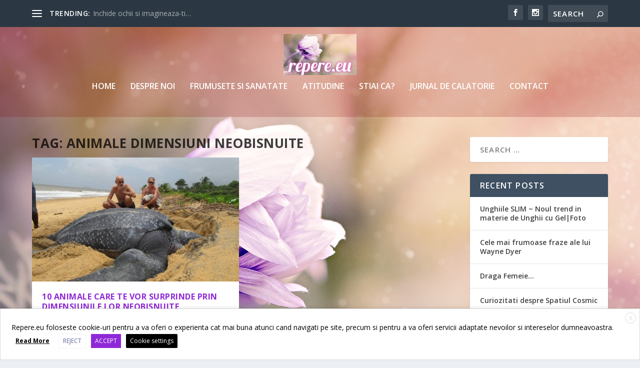

--- FILE ---
content_type: text/html; charset=utf-8
request_url: https://www.google.com/recaptcha/api2/aframe
body_size: 268
content:
<!DOCTYPE HTML><html><head><meta http-equiv="content-type" content="text/html; charset=UTF-8"></head><body><script nonce="NBFp_P2Epr0_-GEGGOzQFw">/** Anti-fraud and anti-abuse applications only. See google.com/recaptcha */ try{var clients={'sodar':'https://pagead2.googlesyndication.com/pagead/sodar?'};window.addEventListener("message",function(a){try{if(a.source===window.parent){var b=JSON.parse(a.data);var c=clients[b['id']];if(c){var d=document.createElement('img');d.src=c+b['params']+'&rc='+(localStorage.getItem("rc::a")?sessionStorage.getItem("rc::b"):"");window.document.body.appendChild(d);sessionStorage.setItem("rc::e",parseInt(sessionStorage.getItem("rc::e")||0)+1);localStorage.setItem("rc::h",'1768814270436');}}}catch(b){}});window.parent.postMessage("_grecaptcha_ready", "*");}catch(b){}</script></body></html>